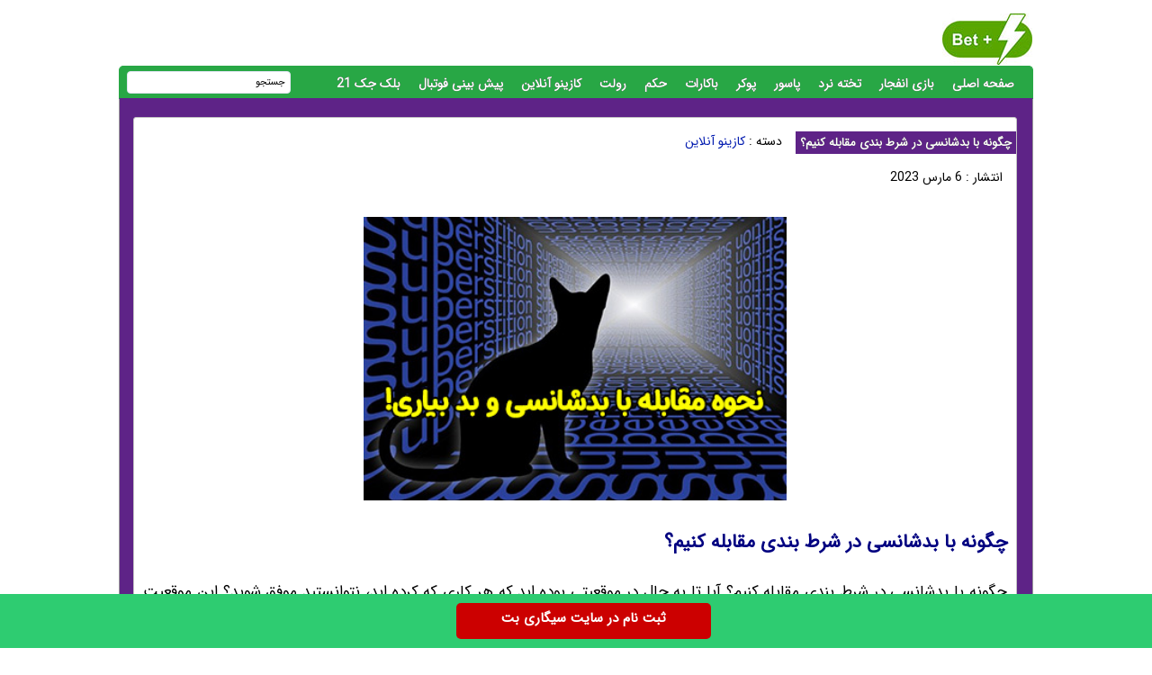

--- FILE ---
content_type: text/html; charset=UTF-8
request_url: https://bazi20.com/how-to-deal-with-very-bad-luck/
body_size: 14085
content:
<!DOCTYPE html>
<html dir="rtl" lang="fa-IR">
<head>
<meta charset="UTF-8">
<meta http-equiv="X-UA-Compatible" content="IE=edge">
<meta name="viewport" content="width=device-width, initial-scale=1.0" />
<meta name="theme-color" content="#188331"/>
<title>چگونه با بدشانسی در شرط بندی مقابله کنیم؟</title>

<link rel='preload' href='https://bazi20.com/wp-content/themes/bazi20/fonts/woff/IRANSansWeb.woff' as='font' type='font/woff' crossorigin>

<meta name='robots' content='index, follow, max-image-preview:large, max-snippet:-1, max-video-preview:-1' />

	<!-- This site is optimized with the Yoast SEO plugin v26.6 - https://yoast.com/wordpress/plugins/seo/ -->
	<meta name="description" content="چگونه با بدشانسی در شرط بندی مقابله کنیم؟ : ما در این پست راه های درمان بدشانسی را با ساده ترین روش های که روی افراد زیادی تست شده اند آموزش" />
	<link rel="canonical" href="https://bazi20.com/how-to-deal-with-very-bad-luck/" />
	<meta property="og:locale" content="fa_IR" />
	<meta property="og:type" content="article" />
	<meta property="og:title" content="چگونه با بدشانسی در شرط بندی مقابله کنیم؟ - سایت بازی انفجار" />
	<meta property="og:description" content="چگونه با بدشانسی در شرط بندی مقابله کنیم؟ : ما در این پست راه های درمان بدشانسی را با ساده ترین روش های که روی افراد زیادی تست شده اند آموزش" />
	<meta property="og:url" content="https://bazi20.com/how-to-deal-with-very-bad-luck/" />
	<meta property="og:site_name" content="سایت بازی انفجار" />
	<meta property="article:published_time" content="2023-03-06T05:21:17+00:00" />
	<meta property="article:modified_time" content="2023-03-06T05:21:18+00:00" />
	<meta property="og:image" content="https://bazi20.com/wp-content/uploads/2023/03/1834358018-bazi20-site.jpg" />
	<meta property="og:image:width" content="400" />
	<meta property="og:image:height" content="268" />
	<meta property="og:image:type" content="image/jpeg" />
	<meta name="author" content="nazanin ebrahimi" />
	<meta name="twitter:card" content="summary_large_image" />
	<meta name="twitter:label1" content="نوشته‌شده بدست" />
	<meta name="twitter:data1" content="nazanin ebrahimi" />
	<meta name="twitter:label2" content="زمان تقریبی برای خواندن" />
	<meta name="twitter:data2" content="8 دقیقه" />
	<script type="application/ld+json" class="yoast-schema-graph">{"@context":"https://schema.org","@graph":[{"@type":"WebPage","@id":"https://bazi20.com/how-to-deal-with-very-bad-luck/","url":"https://bazi20.com/how-to-deal-with-very-bad-luck/","name":"چگونه با بدشانسی در شرط بندی مقابله کنیم؟ - سایت بازی انفجار","isPartOf":{"@id":"https://bazi20.com/#website"},"primaryImageOfPage":{"@id":"https://bazi20.com/how-to-deal-with-very-bad-luck/#primaryimage"},"image":{"@id":"https://bazi20.com/how-to-deal-with-very-bad-luck/#primaryimage"},"thumbnailUrl":"https://bazi20.com/wp-content/uploads/2023/03/1834358018-bazi20-site.jpg","datePublished":"2023-03-06T05:21:17+00:00","dateModified":"2023-03-06T05:21:18+00:00","author":{"@id":"https://bazi20.com/#/schema/person/bd218440981dd1224b561ce96e4efc7a"},"description":"چگونه با بدشانسی در شرط بندی مقابله کنیم؟ : ما در این پست راه های درمان بدشانسی را با ساده ترین روش های که روی افراد زیادی تست شده اند آموزش","breadcrumb":{"@id":"https://bazi20.com/how-to-deal-with-very-bad-luck/#breadcrumb"},"inLanguage":"fa-IR","potentialAction":[{"@type":"ReadAction","target":["https://bazi20.com/how-to-deal-with-very-bad-luck/"]}]},{"@type":"ImageObject","inLanguage":"fa-IR","@id":"https://bazi20.com/how-to-deal-with-very-bad-luck/#primaryimage","url":"https://bazi20.com/wp-content/uploads/2023/03/1834358018-bazi20-site.jpg","contentUrl":"https://bazi20.com/wp-content/uploads/2023/03/1834358018-bazi20-site.jpg","width":400,"height":268},{"@type":"BreadcrumbList","@id":"https://bazi20.com/how-to-deal-with-very-bad-luck/#breadcrumb","itemListElement":[{"@type":"ListItem","position":1,"name":"Home","item":"https://bazi20.com/"},{"@type":"ListItem","position":2,"name":"چگونه با بدشانسی در شرط بندی مقابله کنیم؟"}]},{"@type":"WebSite","@id":"https://bazi20.com/#website","url":"https://bazi20.com/","name":"سایت بازی انفجار","description":"سایت پیش بینی فوتبال ,بازی انفجار آنلاین ,سایت شرط بندی ,پوکر و پاسور شرطی ,رولت انلاین","potentialAction":[{"@type":"SearchAction","target":{"@type":"EntryPoint","urlTemplate":"https://bazi20.com/?s={search_term_string}"},"query-input":{"@type":"PropertyValueSpecification","valueRequired":true,"valueName":"search_term_string"}}],"inLanguage":"fa-IR"},{"@type":"Person","@id":"https://bazi20.com/#/schema/person/bd218440981dd1224b561ce96e4efc7a","name":"nazanin ebrahimi","image":{"@type":"ImageObject","inLanguage":"fa-IR","@id":"https://bazi20.com/#/schema/person/image/","url":"https://secure.gravatar.com/avatar/24ccca00582a7a4f0e1f20bf9ff6c746e5357f789710464563aa6fc55d0c44c3?s=96&d=mm&r=g","contentUrl":"https://secure.gravatar.com/avatar/24ccca00582a7a4f0e1f20bf9ff6c746e5357f789710464563aa6fc55d0c44c3?s=96&d=mm&r=g","caption":"nazanin ebrahimi"},"url":"https://bazi20.com/author/nazanin/"}]}</script>
	<!-- / Yoast SEO plugin. -->


<style id='wp-img-auto-sizes-contain-inline-css' type='text/css'>
img:is([sizes=auto i],[sizes^="auto," i]){contain-intrinsic-size:3000px 1500px}
/*# sourceURL=wp-img-auto-sizes-contain-inline-css */
</style>
<style id='classic-theme-styles-inline-css' type='text/css'>
/*! This file is auto-generated */
.wp-block-button__link{color:#fff;background-color:#32373c;border-radius:9999px;box-shadow:none;text-decoration:none;padding:calc(.667em + 2px) calc(1.333em + 2px);font-size:1.125em}.wp-block-file__button{background:#32373c;color:#fff;text-decoration:none}
/*# sourceURL=/wp-includes/css/classic-themes.min.css */
</style>
<noscript><style>.lazyload[data-src]{display:none !important;}</style></noscript><style>.lazyload{background-image:none !important;}.lazyload:before{background-image:none !important;}</style><script type="text/javascript">
document.createElement("article");
document.createElement("header");
document.createElement("footer");
document.createElement("section");
document.createElement("hgroup");
document.createElement("nav");
document.createElement("aside");
</script>

<style>	
@font-face {
font-family: IRANSans;
font-style: normal;
font-weight: 400;
font-display: swap;
src: url('https://bazi20.com/wp-content/themes/bazi20/fonts/woff/IRANSansWeb.woff') format('woff')
}
body{padding:0;margin:0;font:15px IRANSans;background:#ffffff;direction:rtl}
*{padding: 0;margin: 0;}
a{text-decoration:none;color:#551600}
p{font: 17px IRANSans;margin-bottom:20px;}
#warpper{width:1016px;background:rgba(010354);margin:auto;display:table}
.warpper{width:1016px;background:rgba(010356);margin:auto;display:table}
header{width:1016px;height:100%;float:right}.logo{width:100px;height:57px;background:url(https://bazi20.com/wp-content/themes/bazi20/images/hed2.jpg);margin:15px 1px 0 0;overflow:hidden;text-indent:1000px;display:block;float:right}

a{color:#001aaf;outline:0}a:hover{color:#f40202}
nav.topmenu{width:1014px;height:35px;float:right;margin:1px 0 0;border:1px solid #28a745;background:#28a745;-webkit-border-top-left-radius:5px;-webkit-border-top-right-radius:5px;-moz-border-radius-topleft:5px;-moz-border-radius-topright:5px;border-top-left-radius:5px;border-top-right-radius:5px;border-bottom:1px solid #5e2387}.Searchres{width:532px;height:30px;float:right;background:#ffcb22;display:none;border:1px solid #2642E0;border-radius:3px}.Searchres input[type=text]{width:470px;height:22px;float:right;font:12px IRANSans;margin:2px 10px 0 0;background:none;outline:0;border:0;color:#FFF}.Searchres input[type=submit]{width:28px;height:28px;float:left;margin:1px 0 0 1px;background:#039;border:0;border-radius:3px;cursor:pointer}.archivess{display:block}

ul.TopMenu{width:800px;height:25px;float:right;margin:5px 0 0;list-style:none;padding:0}ul.TopMenu li{height:25px;padding:0 20px 0 0;float:right;line-height:22px;font:13px IRANSans;margin:3px 0 0}ul.TopMenu li.meno{height:20px;float:right;line-height:22px;font:12px IRANSans}ul.TopMenu li a{text-decoration:none;font:bold 14px IRANSans;text-shadow:0 0 #000;color:#FFF}ul.TopMenu li a.stat{text-decoration:none;font:14px IRANSans;text-shadow:0 0 #000;color:#FF0}ul.TopMenu li span{text-shadow:0 1px #000;color:#FFF}ul.TopMenu li a:hover{color:#FF0}ul.TopMenu li a.home{width:25px;height:25px;display:block}

#SearchBody{width:180px;height:23px;position:absolute;background:#FFF;margin:5px 824px 0 0;-webkit-border-radius:4px;-moz-border-radius:4px;border-radius:4px;border:1px solid #e1e5f2}
#SearchBody input{width:145px;height:18px;float:right;font:11px IRANSans;border:0;outline:0;margin:2px 5px 0 0}
#SearchBody input.btn{width:22px;height:19px;float:right;background:url() no-repeat center;cursor:pointer}ul.TopMenu li.respon{display:none}
.Searchres input[type=submit]{width:28px;height:28px;float:left;margin:1px 0 0 1px;border:0;border-radius:3px;cursor:pointer}

#ContBody{float:right;width:1000px;display:table;background:#5E2387;padding:0 7px;border-left:1px solid #999;border-right:1px solid#999;border-bottom:3px solid#fff}
.Bstyle{border:1px solid #C3C3C3;background:#FFF;-webkit-border-radius:3px;-moz-border-radius:3px;border-radius:3px}.Bstyle2{border:1px solid #c3c3c3;background:#FFF;-webkit-border-radius:3px;-moz-border-radius:3px;border-radius:3px}
.WCBC{width:998px;float:right;margin:10px 0 0;display:table}

#CenterPanel{width:530px;float:right;margin:10px 10px 0 0;display:table}.CBC{width:980px;float:right;margin:0 0 10px;display:table}.CBC iframe{width:100%;height:100%}

.showpost h1{height:25px;float:right;margin:15px 0 0;padding:0 5px;font:bold 13px IRANSans;color:#000000;background:#5e2387 none repeat scroll 0}.showpost h1 a{text-decoration:none;color:#fff;text-shadow:0 0 #000;font:bold 13px IRANSans;line-height:25px}.showpost h1 a:hover{color:red}.showpost div.PostCat{width:490px;height:25px;float:right;margin:15px 15px 0 0;font:14px IRANSans}.showpost div.textareaBody{text-align:justify;width:calc(100% - 20px);float:right;margin:0 10px 0 0;display:table;font:15px IRANSans;color:#000;line-height:35px}.showpost div.textareaBody span,.showpost div.textareaBody p{line-height:35px;text-align:justify}

.wp-caption{width:470px}div.textareaBody p img,div.textareaBody input[type=image],.wp-caption img{max-width:700px;height:auto;padding:3px;background:#FBFBFB;margin:5px auto;border:0 solid #CCC;text-align:center}div.textareaBody img{max-width:470px;height:auto;padding:0;background:#FBFBFB;margin:5px auto;border:0 solid #CCC;text-align:center}.showpost div.tags{width:calc(100% - 30px);float:right;margin:15px 15px 15px 0;font:14px IRANSans;display:table;font:11px IRANSans;color:#444;line-height:22px}table.pricelist{width:294px;height:100px;float:right;margin:2px;border-collapse:collapse;font:11px IRANSans;text-align:center}table.pricelist tr td{border:1px solid #906;padding:2px 10px}table.pricelist thead tr td{background:#906;height:16px;color:#FFF;text-align:center}table.pricelist tbody tr:nth-child(odd){background:#F5F5F5}

.resadeee{text-algin:center;margin-top:5px;margin-right:0}img.shakhes{display:block;margin:20px auto}.showpost div.textareaBody img{display:block;margin:30px auto}
.showpost div.textareaBody H2,H3,H4,H5,H6{font:bold 21px IRANSans;padding:0;margin:1em 0;display:block;width:100%;color: #000080;}

.wbgardi div.textbody{width:calc(100% - 110px)}.wbgardi{width:310px;height:260px;float:right;margin:0 10px 10px 0;border:1px solid #E4E4E4}.wbgardi:hover{border:1px solid #CFCFCF;background:#F8D030}
.wbgardi img{width:150px;height:89px;float:right;margin:5px 50px 0 0;border-radius:10px}
.wbgardi div.textbody{width:270px;height:50px;float:right;margin:5px 10px 0 0;line-height: 30px;}
.wbgardi2 div.textbody{width:calc(100% - 110px)}.wbgardi2{width:310px;height:170px;float:right;margin:0 10px 10px 0;border:1px solid #E4E4E4}
.wbgardi2:hover{border:1px solid #CFCFCF;background:#F8D030}.wbgardi2 img{width:150px;height:89px;float:right;margin:5px 50px 0 0;border-radius:10px}
.wbgardi2 div.textbody{width:270px;height:50px;float:right;margin:5px 10px 0 0;line-height: 30px;}

.wbgardi3{width: calc(16% - 1px);height: 230px;float: right;margin: 0 2px 10px 0;border: 1px solid #E4E4E4;}
.wbgardi3:hover{border: 1px solid #CFCFCF;background: #F9F9F9}
.wbgardi3 img{width: calc(100% - 10px);height:89px;float: right;margin: 5px 5px 0 0}
.wbgardi3 div.textbody {width: 90%;height: 50px;float: right;margin: 5px 10px 0 0;line-height: 20px}
		
.pagination a,.pagination a:hover,.pagination span{margin:5px;padding:8px;background:#009ad9;-webkit-border-radius:3px;-moz-border-radius:3px;border-radius:3px;color:#FFF;display:inline-block}.pagination{text-align:center;padding:3px 0;display:table}.pagination span.current{background:#33a008}.OtherPost{width:232px;height:50px;float:right;padding:5px 15px 5px 5px;margin:1px;border-bottom:1px dashed silver}
footer.footer{width:1014px;height:100px;margin:auto;margin-bottom:0;margin-top:0;color:#906;background:#8b22a5;border-right:1px solid #999;border-left:1px solid #999}
ul.fmenu{width:900px;height:20px;position:absolute;list-style:none;font:18px IRANSans;margin:1px 10px 0 0;padding:0}ul.fmenu li{height:20px;float:right;margin:0 0 0 10px;color:#3f5d9d}ul.fmenu li a{text-decoration:none;color:#FFF}ul.fmenu li a:hover{text-decoration:none;color:#F90}div.copyright{width:800px;height:20px;position:absolute;list-style:none;font:11px IRANSans;margin:35px 15px 0 0;color:#FFF}
.hed{display:none}
#amargir{display:none}

.toolbar{width:100%;height:auto;background-color:#2ecc71;color:#ffffff;position:fixed;bottom:0;left:0;z-index:20000;}.toolbar .holder{width:320px;margin:auto;}.toolbar .txt{float:center;margin:10px 0 0 0;font-weight:bold;font-size: 14px;}a.mtsnb-button{height:30px;padding:5px 50px;background:#C00 !important;color:#FFF !important;border-radius:5px;float:right;margin:10px;font-weight: bold;}


#mwebbanner a {
position:fixed;
display:block;
right:auto;
bottom:0px;
z-index:9999;
width:100%;
height:60px;
background:url('https://bazi20.com/wp-content/themes/bazi20/images/sigaribet7.webp') transparent no-repeat scroll center center;
}
	
#mwebbanner2 a {
position:fixed;
display:block;
right:auto;
bottom:0px;
z-index:9999;
width:100%;
height:55px;
background:url('https://bazi20.com/wp-content/themes/bazi20/images/sigaribet7.webp') transparent no-repeat scroll center center;
top:0px	
}

.respon{display:none}



@media (max-width: 600px) {
	div.textareaBody p img, div.textareaBody input[type="image"], .wp-caption img {
		max-width: 100%;
		width:auto;
		border-width: 1px;
	}
}


@media (max-width:1000px){a{font:16px IRANSans!important}
#warpper,header{width:calc(100% - 2px);display:table}.showpost H1{font:700 13px IRANSans}


body{overflow-x:hidden;font:18px IRANSans;}
#warpper{margin:auto}
#SearchBody,#ads-goshe,#ads-goshe4,.Radssssss,.Relement{display:none}
.logo{margin:25px 0 0;text-indent:1000px;float:right}
.Topadver{float:right;margin:5px 0 0;text-align:center}ul.TopMenu li{padding:0 15px 0 0}
.TopLine{width:calc(100% - 20px)}.smt,.topadver{display:none}
nav.topmenu{width:calc(100% - 2px)}ul.TopMenu{width:99%}
div.copyright,ul.TopMenu .meno{display:none}ul.TopMenu .reso{display:block}

.Searchres input[type=text]{width:calc(100% - 48px);height:22px;float:right;font:12px IRANSans;margin:2px 10px 0 0;background:0 0;border:0;color:#FFF}
.Searchres input[type=submit]{width:28px;height:28px;float:left;margin:1px 0 0 1px;border:0;border-radius:3px;cursor:pointer}.arrow{background:0 0}
.Searchres{display:block;width:calc(100% - 2px)}

#ContBody{width:calc(100% - 16px)}.WCBC{width:calc(100% - 2px)}


#RightPanel{width:100%;float:left;margin:10px 0 0;display:table}
.RBC1, ul.sidebar{width:calc(100% - 2px)}
ul.sidebar li {
        overflow: hidden;
    }

ul.sidebar li {
    height: 35px;
    float: right;
}

#CenterPanel{width:100%;margin:10px 0 0}
.CBC{width:calc(100% - 2px);float:right;margin:0 0 10px 10px}
.resad img{max-width:468px;width:100%;display:block;margin:auto}

.wbgardi3{width: calc(33% - 4px)}
.wbgardi3 img{height:50px;}
	
.LBC,footer.footer{width:calc(100% - 2px)}


.RCB2{width:210px;float:none;margin:10px auto}
.RCB2 img,.Searchres,.respon,.logo{display:block}
.RCB2{width:100%;float:none;margin:10px auto}
.RCB2 img{float:none;margin:auto}.RCB2 div.linkbody{width:calc(100% - 20px);text-align:center;margin:5px 10px}
.RCB{width:230px;height:700px;float:none;margin:10px auto}.RCB img{width:224px;height:auto}
.RCB .linkbody{width:100%;height:50px}.LCB .othertext2 .linkbody a{line-height:25px}
.RCB,.showpost H1{display:table}

	.RBC a {
    margin: 4px;
    float: right;
    display: table;
}

.wp-caption{width:100%}div.textareaBody p img,div.textareaBody input[type=image],.wp-caption img{max-width:98%;height:auto;padding:3px;background:#FBFBFB;margin:5px auto;border:0 solid #CCC;text-align:center}
.LCB2 .linkbody2{width:calc(100% - 65px);margin:0}
.LCB2 div.linkbody2{width: 250px;}

.showpost H1{height:25px}.related b{font-weight:700;font-size:14px}
.showpost div.textareaBody{width:calc(100% - 6px);margin:0 3px 0 0;line-height:30px}
.showpost div.textareaBody p{font:16px IRANSans;line-height:35px}
.showpost div.textareaBody H3,H4,.showpost div.textareaBody strong,.showpost div.textareaBody strong a{font:700 18px IRANSans}
div.textareaBody img{width:calc(100% - 50px);margin:20px 25px}
.showpost div.tags{float:right;margin:15px 15px 15px 0;display:table;font:12px IRANSans;color:#444;line-height:22px}
.showpost div.PostCat{width:calc(100% - 30px);margin:25px 15px 0 0}


ul.sidebar li:hover .submenu{display:none}
ul.fmenu{width:calc(100% - 30px);display:table}
ul.fmenu li{height:20px;float:right;margin:0 0 0 10px;color:#3f5d9d}ul.fmenu li a{font:11px IRANSans}
ul.fmenu li{height: auto;margin: 10px 0 0 5px;float:none;display: inline-block;}ul.fmenu li a{margin: 10px;} ul.fmenu li:last-child {display: none;}

.wbgardi{width:calc(100% - 18px)}
.wbgardi2{width:calc(100% - 18px)}
.wbgardi div.textbody{width:calc(100% - 10px)}.wbgardi2 div.textbody{width:calc(100% - 10px)}
.showpost div.tags{width:calc(100% - 30px)}.showpost H1 a{font:700 15px IRANSans}}
</style>

<link rel="shortcut icon" href="https://bazi20.com/wp-content/themes/bazi20/favicon.ico" />
<link rel="pingback" href="https://bazi20.com/xmlrpc.php">

<style id='global-styles-inline-css' type='text/css'>
:root{--wp--preset--aspect-ratio--square: 1;--wp--preset--aspect-ratio--4-3: 4/3;--wp--preset--aspect-ratio--3-4: 3/4;--wp--preset--aspect-ratio--3-2: 3/2;--wp--preset--aspect-ratio--2-3: 2/3;--wp--preset--aspect-ratio--16-9: 16/9;--wp--preset--aspect-ratio--9-16: 9/16;--wp--preset--color--black: #000000;--wp--preset--color--cyan-bluish-gray: #abb8c3;--wp--preset--color--white: #ffffff;--wp--preset--color--pale-pink: #f78da7;--wp--preset--color--vivid-red: #cf2e2e;--wp--preset--color--luminous-vivid-orange: #ff6900;--wp--preset--color--luminous-vivid-amber: #fcb900;--wp--preset--color--light-green-cyan: #7bdcb5;--wp--preset--color--vivid-green-cyan: #00d084;--wp--preset--color--pale-cyan-blue: #8ed1fc;--wp--preset--color--vivid-cyan-blue: #0693e3;--wp--preset--color--vivid-purple: #9b51e0;--wp--preset--gradient--vivid-cyan-blue-to-vivid-purple: linear-gradient(135deg,rgb(6,147,227) 0%,rgb(155,81,224) 100%);--wp--preset--gradient--light-green-cyan-to-vivid-green-cyan: linear-gradient(135deg,rgb(122,220,180) 0%,rgb(0,208,130) 100%);--wp--preset--gradient--luminous-vivid-amber-to-luminous-vivid-orange: linear-gradient(135deg,rgb(252,185,0) 0%,rgb(255,105,0) 100%);--wp--preset--gradient--luminous-vivid-orange-to-vivid-red: linear-gradient(135deg,rgb(255,105,0) 0%,rgb(207,46,46) 100%);--wp--preset--gradient--very-light-gray-to-cyan-bluish-gray: linear-gradient(135deg,rgb(238,238,238) 0%,rgb(169,184,195) 100%);--wp--preset--gradient--cool-to-warm-spectrum: linear-gradient(135deg,rgb(74,234,220) 0%,rgb(151,120,209) 20%,rgb(207,42,186) 40%,rgb(238,44,130) 60%,rgb(251,105,98) 80%,rgb(254,248,76) 100%);--wp--preset--gradient--blush-light-purple: linear-gradient(135deg,rgb(255,206,236) 0%,rgb(152,150,240) 100%);--wp--preset--gradient--blush-bordeaux: linear-gradient(135deg,rgb(254,205,165) 0%,rgb(254,45,45) 50%,rgb(107,0,62) 100%);--wp--preset--gradient--luminous-dusk: linear-gradient(135deg,rgb(255,203,112) 0%,rgb(199,81,192) 50%,rgb(65,88,208) 100%);--wp--preset--gradient--pale-ocean: linear-gradient(135deg,rgb(255,245,203) 0%,rgb(182,227,212) 50%,rgb(51,167,181) 100%);--wp--preset--gradient--electric-grass: linear-gradient(135deg,rgb(202,248,128) 0%,rgb(113,206,126) 100%);--wp--preset--gradient--midnight: linear-gradient(135deg,rgb(2,3,129) 0%,rgb(40,116,252) 100%);--wp--preset--font-size--small: 13px;--wp--preset--font-size--medium: 20px;--wp--preset--font-size--large: 36px;--wp--preset--font-size--x-large: 42px;--wp--preset--spacing--20: 0.44rem;--wp--preset--spacing--30: 0.67rem;--wp--preset--spacing--40: 1rem;--wp--preset--spacing--50: 1.5rem;--wp--preset--spacing--60: 2.25rem;--wp--preset--spacing--70: 3.38rem;--wp--preset--spacing--80: 5.06rem;--wp--preset--shadow--natural: 6px 6px 9px rgba(0, 0, 0, 0.2);--wp--preset--shadow--deep: 12px 12px 50px rgba(0, 0, 0, 0.4);--wp--preset--shadow--sharp: 6px 6px 0px rgba(0, 0, 0, 0.2);--wp--preset--shadow--outlined: 6px 6px 0px -3px rgb(255, 255, 255), 6px 6px rgb(0, 0, 0);--wp--preset--shadow--crisp: 6px 6px 0px rgb(0, 0, 0);}:where(.is-layout-flex){gap: 0.5em;}:where(.is-layout-grid){gap: 0.5em;}body .is-layout-flex{display: flex;}.is-layout-flex{flex-wrap: wrap;align-items: center;}.is-layout-flex > :is(*, div){margin: 0;}body .is-layout-grid{display: grid;}.is-layout-grid > :is(*, div){margin: 0;}:where(.wp-block-columns.is-layout-flex){gap: 2em;}:where(.wp-block-columns.is-layout-grid){gap: 2em;}:where(.wp-block-post-template.is-layout-flex){gap: 1.25em;}:where(.wp-block-post-template.is-layout-grid){gap: 1.25em;}.has-black-color{color: var(--wp--preset--color--black) !important;}.has-cyan-bluish-gray-color{color: var(--wp--preset--color--cyan-bluish-gray) !important;}.has-white-color{color: var(--wp--preset--color--white) !important;}.has-pale-pink-color{color: var(--wp--preset--color--pale-pink) !important;}.has-vivid-red-color{color: var(--wp--preset--color--vivid-red) !important;}.has-luminous-vivid-orange-color{color: var(--wp--preset--color--luminous-vivid-orange) !important;}.has-luminous-vivid-amber-color{color: var(--wp--preset--color--luminous-vivid-amber) !important;}.has-light-green-cyan-color{color: var(--wp--preset--color--light-green-cyan) !important;}.has-vivid-green-cyan-color{color: var(--wp--preset--color--vivid-green-cyan) !important;}.has-pale-cyan-blue-color{color: var(--wp--preset--color--pale-cyan-blue) !important;}.has-vivid-cyan-blue-color{color: var(--wp--preset--color--vivid-cyan-blue) !important;}.has-vivid-purple-color{color: var(--wp--preset--color--vivid-purple) !important;}.has-black-background-color{background-color: var(--wp--preset--color--black) !important;}.has-cyan-bluish-gray-background-color{background-color: var(--wp--preset--color--cyan-bluish-gray) !important;}.has-white-background-color{background-color: var(--wp--preset--color--white) !important;}.has-pale-pink-background-color{background-color: var(--wp--preset--color--pale-pink) !important;}.has-vivid-red-background-color{background-color: var(--wp--preset--color--vivid-red) !important;}.has-luminous-vivid-orange-background-color{background-color: var(--wp--preset--color--luminous-vivid-orange) !important;}.has-luminous-vivid-amber-background-color{background-color: var(--wp--preset--color--luminous-vivid-amber) !important;}.has-light-green-cyan-background-color{background-color: var(--wp--preset--color--light-green-cyan) !important;}.has-vivid-green-cyan-background-color{background-color: var(--wp--preset--color--vivid-green-cyan) !important;}.has-pale-cyan-blue-background-color{background-color: var(--wp--preset--color--pale-cyan-blue) !important;}.has-vivid-cyan-blue-background-color{background-color: var(--wp--preset--color--vivid-cyan-blue) !important;}.has-vivid-purple-background-color{background-color: var(--wp--preset--color--vivid-purple) !important;}.has-black-border-color{border-color: var(--wp--preset--color--black) !important;}.has-cyan-bluish-gray-border-color{border-color: var(--wp--preset--color--cyan-bluish-gray) !important;}.has-white-border-color{border-color: var(--wp--preset--color--white) !important;}.has-pale-pink-border-color{border-color: var(--wp--preset--color--pale-pink) !important;}.has-vivid-red-border-color{border-color: var(--wp--preset--color--vivid-red) !important;}.has-luminous-vivid-orange-border-color{border-color: var(--wp--preset--color--luminous-vivid-orange) !important;}.has-luminous-vivid-amber-border-color{border-color: var(--wp--preset--color--luminous-vivid-amber) !important;}.has-light-green-cyan-border-color{border-color: var(--wp--preset--color--light-green-cyan) !important;}.has-vivid-green-cyan-border-color{border-color: var(--wp--preset--color--vivid-green-cyan) !important;}.has-pale-cyan-blue-border-color{border-color: var(--wp--preset--color--pale-cyan-blue) !important;}.has-vivid-cyan-blue-border-color{border-color: var(--wp--preset--color--vivid-cyan-blue) !important;}.has-vivid-purple-border-color{border-color: var(--wp--preset--color--vivid-purple) !important;}.has-vivid-cyan-blue-to-vivid-purple-gradient-background{background: var(--wp--preset--gradient--vivid-cyan-blue-to-vivid-purple) !important;}.has-light-green-cyan-to-vivid-green-cyan-gradient-background{background: var(--wp--preset--gradient--light-green-cyan-to-vivid-green-cyan) !important;}.has-luminous-vivid-amber-to-luminous-vivid-orange-gradient-background{background: var(--wp--preset--gradient--luminous-vivid-amber-to-luminous-vivid-orange) !important;}.has-luminous-vivid-orange-to-vivid-red-gradient-background{background: var(--wp--preset--gradient--luminous-vivid-orange-to-vivid-red) !important;}.has-very-light-gray-to-cyan-bluish-gray-gradient-background{background: var(--wp--preset--gradient--very-light-gray-to-cyan-bluish-gray) !important;}.has-cool-to-warm-spectrum-gradient-background{background: var(--wp--preset--gradient--cool-to-warm-spectrum) !important;}.has-blush-light-purple-gradient-background{background: var(--wp--preset--gradient--blush-light-purple) !important;}.has-blush-bordeaux-gradient-background{background: var(--wp--preset--gradient--blush-bordeaux) !important;}.has-luminous-dusk-gradient-background{background: var(--wp--preset--gradient--luminous-dusk) !important;}.has-pale-ocean-gradient-background{background: var(--wp--preset--gradient--pale-ocean) !important;}.has-electric-grass-gradient-background{background: var(--wp--preset--gradient--electric-grass) !important;}.has-midnight-gradient-background{background: var(--wp--preset--gradient--midnight) !important;}.has-small-font-size{font-size: var(--wp--preset--font-size--small) !important;}.has-medium-font-size{font-size: var(--wp--preset--font-size--medium) !important;}.has-large-font-size{font-size: var(--wp--preset--font-size--large) !important;}.has-x-large-font-size{font-size: var(--wp--preset--font-size--x-large) !important;}
/*# sourceURL=global-styles-inline-css */
</style>
</head>
<body>
<div id="warpper">
<header><meta http-equiv="Content-Type" content="text/html; charset=utf-8">
<div class="logo"></div>
<div class="Topadver">

</div>
</header>

<nav class="topmenu">
<ul class="TopMenu">
    <li class="meno reso"><a href="https://bazi20.com/">صفحه اصلی</a></li>
<li class="meno reso"><a href="https://bazi20.com/blast-game/">بازی انفجار</a></li>
<li class="meno reso"><a href="https://bazi20.com/gammon/">تخته نرد</a></li>
<li class="meno reso"><a href="https://bazi20.com/passer/">پاسور</a></li>
<li class="meno reso"><a href="https://bazi20.com/poker/">پوکر</a></li>
<li class="meno reso"><a href="https://bazi20.com/baccarat/">باکارات</a></li>
<li class="meno reso"><a href="https://bazi20.com/rule/">حکم</a></li>
<li class="meno reso"><a href="https://bazi20.com/roulette/">رولت</a></li>
<li class="meno reso"><a href="https://bazi20.com/casino/">کازینو آنلاین</a></li>
<li class="meno reso"><a href="https://bazi20.com/football/">پیش بینی فوتبال</a></li>
<li class="meno reso"><a href="https://bazi20.com/blackjack/">بلک جک 21</a></li>

</ul>

<div id="SearchBody">
<form method="get" action="https://www.google.com/search" target="_blank">
<input name="q" value="جستجو" aria-label="جستجو"  onblur="if(this.value=='') this.value='جستجو';" onfocus="if(this.value=='جستجو') this.value='';" type="text">
<input type="hidden" name="sitesearch" value="https://bazi20.com">
</form>
</div>
</nav>
<div id="ContBody">
<div class="WCBC">
</div>

<div class="Searchres">
<form method="get" action="https://www.google.com/search" target="_blank">
<input type="text" name="q" value="جستجو ..." aria-label="جستجو"  onblur="if(this.value=='') this.value='جستجو در مطالب سایت ...';" onfocus="if(this.value=='جستجو ...') this.value='';">
<input type="hidden" name="sitesearch" value="https://bazi20.com">
</form>
</div>
	
<section id="CenterPanel">

<div class="CBC Bstyle respon">
	
<div class="wbgardi3">
<a href="https://bazi20.com/%d8%ab%d8%a8%d8%aa-%d9%86%d8%a7%d9%85-%d8%b3%d8%a7%db%8c%d8%aa-%d8%a8%d8%a7%d8%b2%db%8c-%d8%a7%d9%86%d9%81%d8%ac%d8%a7%d8%b1-%d8%b6%d8%b1%db%8c%d8%a8-%d8%a8%d8%a7%d9%84%d8%a7/" ><img width="150" height="89" src="[data-uri]" class="attachment-190x80 size-190x80 wp-post-image lazyload" alt="ثبت نام در سایت بازی انفجار با ضریب بالا + آدرس جدید و بدون فیلتر" decoding="async"   data-src="https://bazi20.com/wp-content/uploads/2020/04/652164937-bazi20-site-150x89.jpg" data-srcset="https://bazi20.com/wp-content/uploads/2020/04/652164937-bazi20-site-150x89.jpg 150w, https://bazi20.com/wp-content/uploads/2020/04/652164937-bazi20-site-50x30.jpg 50w" data-sizes="auto" data-eio-rwidth="150" data-eio-rheight="89" /><noscript><img width="150" height="89" src="https://bazi20.com/wp-content/uploads/2020/04/652164937-bazi20-site-150x89.jpg" class="attachment-190x80 size-190x80 wp-post-image" alt="ثبت نام در سایت بازی انفجار با ضریب بالا + آدرس جدید و بدون فیلتر" decoding="async" srcset="https://bazi20.com/wp-content/uploads/2020/04/652164937-bazi20-site-150x89.jpg 150w, https://bazi20.com/wp-content/uploads/2020/04/652164937-bazi20-site-50x30.jpg 50w" sizes="(max-width: 150px) 100vw, 150px" data-eio="l" /></noscript></a>
<div class="textbody"><a href="https://bazi20.com/%d8%ab%d8%a8%d8%aa-%d9%86%d8%a7%d9%85-%d8%b3%d8%a7%db%8c%d8%aa-%d8%a8%d8%a7%d8%b2%db%8c-%d8%a7%d9%86%d9%81%d8%ac%d8%a7%d8%b1-%d8%b6%d8%b1%db%8c%d8%a8-%d8%a8%d8%a7%d9%84%d8%a7/" >ثبت نام در سایت بازی انفجار با ضریب بالا + آدرس جدید و بدون فیلتر</a>
</div>
</div>
	
<div class="wbgardi3">
<a href="https://bazi20.com/%da%a9%d8%a7%d9%86%d8%a7%d9%84-%d9%be%db%8c%d8%b4-%d8%a8%db%8c%d9%86%db%8c-%d9%81%d9%88%d8%aa%d8%a8%d8%a7%d9%84/" ><img width="150" height="89" src="[data-uri]" class="attachment-190x80 size-190x80 wp-post-image lazyload" alt="کانال پیش بینی فوتبال شرط بندی بدون باخت برد 100 درصد" decoding="async"   data-src="https://bazi20.com/wp-content/uploads/2020/05/1140360266-bazi20-site-150x89.jpg" data-srcset="https://bazi20.com/wp-content/uploads/2020/05/1140360266-bazi20-site-150x89.jpg 150w, https://bazi20.com/wp-content/uploads/2020/05/1140360266-bazi20-site-50x30.jpg 50w" data-sizes="auto" data-eio-rwidth="150" data-eio-rheight="89" /><noscript><img width="150" height="89" src="https://bazi20.com/wp-content/uploads/2020/05/1140360266-bazi20-site-150x89.jpg" class="attachment-190x80 size-190x80 wp-post-image" alt="کانال پیش بینی فوتبال شرط بندی بدون باخت برد 100 درصد" decoding="async" srcset="https://bazi20.com/wp-content/uploads/2020/05/1140360266-bazi20-site-150x89.jpg 150w, https://bazi20.com/wp-content/uploads/2020/05/1140360266-bazi20-site-50x30.jpg 50w" sizes="(max-width: 150px) 100vw, 150px" data-eio="l" /></noscript></a>
<div class="textbody"><a href="https://bazi20.com/%da%a9%d8%a7%d9%86%d8%a7%d9%84-%d9%be%db%8c%d8%b4-%d8%a8%db%8c%d9%86%db%8c-%d9%81%d9%88%d8%aa%d8%a8%d8%a7%d9%84/" >کانال پیش بینی فوتبال شرط بندی بدون باخت برد 100 درصد</a>
</div>
</div>
	
<div class="wbgardi3">
<a href="https://bazi20.com/%d8%a2%d9%85%d9%88%d8%b2%d8%b4-%d8%a8%d8%a7%d8%b2%db%8c-%d9%87%d9%81%d8%aa-%d8%ae%d8%a8%db%8c%d8%ab/" ><img width="150" height="89" src="[data-uri]" class="attachment-190x80 size-190x80 wp-post-image lazyload" alt="آموزش بازی هفت خبیث Seven Devils کامل ترین ترفندها" decoding="async"   data-src="https://bazi20.com/wp-content/uploads/2021/02/421118541-bazi20-site-150x89.jpg" data-srcset="https://bazi20.com/wp-content/uploads/2021/02/421118541-bazi20-site-150x89.jpg 150w, https://bazi20.com/wp-content/uploads/2021/02/421118541-bazi20-site-50x30.jpg 50w" data-sizes="auto" data-eio-rwidth="150" data-eio-rheight="89" /><noscript><img width="150" height="89" src="https://bazi20.com/wp-content/uploads/2021/02/421118541-bazi20-site-150x89.jpg" class="attachment-190x80 size-190x80 wp-post-image" alt="آموزش بازی هفت خبیث Seven Devils کامل ترین ترفندها" decoding="async" srcset="https://bazi20.com/wp-content/uploads/2021/02/421118541-bazi20-site-150x89.jpg 150w, https://bazi20.com/wp-content/uploads/2021/02/421118541-bazi20-site-50x30.jpg 50w" sizes="(max-width: 150px) 100vw, 150px" data-eio="l" /></noscript></a>
<div class="textbody"><a href="https://bazi20.com/%d8%a2%d9%85%d9%88%d8%b2%d8%b4-%d8%a8%d8%a7%d8%b2%db%8c-%d9%87%d9%81%d8%aa-%d8%ae%d8%a8%db%8c%d8%ab/" >آموزش بازی هفت خبیث Seven Devils کامل ترین ترفندها</a>
</div>
</div>
</div>

	
<!-- Single  -->
<div class="CBC Bstyle showpost">

<h1><a href="https://bazi20.com/how-to-deal-with-very-bad-luck/">چگونه با بدشانسی در شرط بندی مقابله کنیم؟</a></h1>
<div class="PostCat">
دسته : <a href="https://bazi20.com/casino/" class="catss" >کازینو آنلاین</a></div>
<div class="PostCat"> انتشار : 	
6 مارس 2023 
</div>
	
<div class="textareaBody">
<img src="[data-uri]" class="shakhes lazyload" width="570" height="570" alt="چگونه با بدشانسی در شرط بندی مقابله کنیم؟" title="چگونه با بدشانسی در شرط بندی مقابله کنیم؟" data-src="https://bazi20.com/wp-content/uploads/2023/03/1834358018-bazi20-site.jpg" decoding="async" data-eio-rwidth="400" data-eio-rheight="268" /><noscript><img src="https://bazi20.com/wp-content/uploads/2023/03/1834358018-bazi20-site.jpg" class="shakhes" width="570" height="570" alt="چگونه با بدشانسی در شرط بندی مقابله کنیم؟" title="چگونه با بدشانسی در شرط بندی مقابله کنیم؟" data-eio="l" /></noscript>

<h2>چگونه با بدشانسی در شرط بندی مقابله کنیم؟ </h2>
<p>چگونه با بدشانسی در شرط بندی مقابله کنیم؟ آیا تا به حال در موقعیتی بوده اید که هر کاری که کرده اید، نتوانستید موفق شوید؟ این موقعیت ها بدترین روزها را می سازند. تحقیقات نشان می دهد که شانس نتیجه، فرافکنی خلق و خو، احساسات و افکار شماست. اما باید باورها را نیز به این ترکیب اضافه کنیم. به هر حال، همه ما روزهای بدشانسی را داریم و خواهیم داشت. ما باید بدانیم که چگونه با این روزها کنار بیاییم.</p>
<p><strong>شانس چیست؟</strong></span></p>
<p>اگر بخواهیم شانس را تعریف کنیم، آن را به این صورت توصیف می‌کنیم که: هر اتفاقی بیفتد، تصادفی رخ می‌دهد، خارج از کنترل کسی. اما، به گفته محققان، شما می توانید بر شانس خود تأثیر بگذارید. به عنوان مثال، اگر به خرافات و شانس اعتقاد ندارید، به احتمال بدشانسی یا بدشانسی فکر نمی کنید. ولی اگر این کار را انجام دهید، چیزهای ناخوشایند را به زندگی خودتان جذب می کنید. این کاملا منطقی است.</p>
<h3>نشانه های بدشانسی چیست؟</span></h3>
<p>ضرب المثلی وجود دارد که می گوید هر جا تمرکز شما باشد، انرژی را به دنبال خواهد داشت. بنابراین اگر روی باخت در قرعه‌کشی یا آن گربه سیاه کوچکی که با عبور از مسیر تان، روز شما را خراب کرد، تمرکز کنید، شما کسی هستید که روزتان را خراب می‌کنید. به یک مثال معمولی فکر کنید. اگر به خوردن یک لیمو فکر می کنید، بزاق دهان شما شروع ترشح می کند.</p>
<p><a href="https://bazi20.com/how-to-deal-with-very-bad-luck/"><img fetchpriority="high" decoding="async" class="aligncenter size-full wp-image-22206" title="چگونه با بدشانسی مقابله کنیم؟" src="https://bazi20.com/wp-content/uploads/2023/03/1476222510-bazi20-site.jpg" alt="چگونه با بدشانسی مقابله کنیم؟" width="500" height="321" /></a></p>
<p>دلیل آن عمدتاً بر اساس سیستم اعتقادی و تخیل شما است. هر ملت، فرهنگ و کشوری خرافاتی دارد. برخی از آنها مشترک بوده و در سراسر جهان شناخته شده است. همه در مورد گربه‌های سیاه یا افسانه شبدر چهار برگ ایرلندی که در همه جا نماد شانس است، شنیده اند. راه رفتن زیر یک نردبان یا سیزده نفر که کنار میز نشسته اند چطور؟ اینها هم نشانه بدبختی هستند.</p>
<p>همچنین حتماً درباره خرافات عروسی شنیده اید، یا اینکه حجاب به عنوان سپری در برابر شیاطین عمل می کند. یا قوطی‌های خالی که به ماشین بسته شده اند، شیاطین را می ترسانند. این سنت ها از زمان های قدیم آمده است، زمانی که مردم نمی توانستند بین حقایق و خرافات تفاوت قائل شوند. البته نیازی به ترس نیست، حتی اگر به آنها اعتقاد دارید، ما به شما نکاتی را در مورد نحوه برخورد با آنها ارائه خواهیم داد.</p>
<h3>چگونه با بدشانسی کنار بیاییم؟</span></h3>
<p>ما از قول محققان استفاده می کنیم و نکات خود را بر اساس نظریه های آنها قرار می دهیم. اول و مهمتر از همه، این است که در کنار عزیزانتان باشید. عشق همیشه بهترین راه حل است. این به عنوان یک تغییر ذهنیت مثبت عمل می کند. جایگزین کردن افکار منفی ممکن است راه حلی باشد که به دنبال آن هستید. به حافظه تان رجوع کرده و لحظات مورد علاقه خود را جست و جو کنید.</p>
<p><img decoding="async" class="aligncenter size-full wp-image-22204 lazyload" title="چگونه با بدشانسی مقابله کنیم؟" src="[data-uri]" alt="چگونه با بدشانسی مقابله کنیم؟" width="500" height="280" data-src="https://bazi20.com/wp-content/uploads/2023/03/902010075-bazi20-site.jpg" data-eio-rwidth="500" data-eio-rheight="280" /><noscript><img decoding="async" class="aligncenter size-full wp-image-22204" title="چگونه با بدشانسی مقابله کنیم؟" src="https://bazi20.com/wp-content/uploads/2023/03/902010075-bazi20-site.jpg" alt="چگونه با بدشانسی مقابله کنیم؟" width="500" height="280" data-eio="l" /></noscript></p>
<p style="text-align: center;">چگونه با بدشانسی در شرط بندی مقابله کنیم؟</p>
<p>اگر روی چیزهای خوب، سرگرم کننده و شادی آور تمرکز کنید، چرخش ناگهانی افکارتان شما را از حال بدتان خارج می کند. همچنین خنده بهترین دوای بدشانسی است. می پرسید چگونه با بدشانسی بسیار بد کنار بیاییم؟ خوب بخندید! ویدیوهای خنده دار تماشا کنید. سایت ها و پلتفرم های کاملی وجود دارد که به فیلم ها و داستان های خنده دار اختصاص داده شده است.</p>
<p>همچنین می توانید یک سرگرمی یا ورزش جدید پیدا کنید. تغییر تنها چیزی است که شما نیاز دارید تا شما را از یک سری بدشانسی خلاص کند. کاری را که دوست دارید انجام دهید. به سینما بروید، کتاب بخوانید، با حیوانات خانگی خود بازی کنید یا یک ورزش را امتحان کنید. ناگفته نماند، انجام ورزش یک انتخاب سالم است، بنابراین می توانید با یک تیر دو هدف را بزنید.</p>
<h2>برای مقابله با بدشانسی چه کارهایی انجام دهیم؟</span></h2>
<p>به آهنگ های مورد علاقه خود گوش دهید و فیلم ها را تماشا کنید یا کتاب هایی را بخوانید که باعث لذت شما می شود. اگر شما هم مثل من خوش شانس باشید، وقتی یک فیلم تماشا می کنید یا یک کتاب می خوانید، بدون توجه به ژانر، حال و هوای خوبی پیدا می کنید. سپس هر زمان که آنها را دوباره آن فیلم را تماشا یا آن کتاب را بازخوانی کردید، همان احساسات خوب دوباره ظاهر می شوند.</p>
<p>به علاوه، درمان بدشانسی گزینه دیگری است. اگر احساس می کنید کنترل زندگی خود را به طور کامل از دست داده اید، به یک متخصص مراجعه کنید. شاید تا آن مرحله بهترین ایده برای شما، همین باشد. روانشناسان ممکن است به شما درمان هایی را ارائه بدهند و آنچه را که نیاز دارید به شما بگویند. مثلا، جملات تاکیدی درست می توانند شما را از حلقه بدشانسی بیرون بکشند.</p>
<h3>1. اسب درمانی برای بدشانس ها</span></h3>
<p>معمولاً ما تمایل داریم بیش از حد به هر چیزی واکنش نشان دهیم و مواضع خود را خیلی سخت قضاوت کنیم. ولی بیشتر مشکلاتی که داریم آنقدرها هم که فکر می کنیم بد نیستند، این را زمانی می فهمید که کسی را ببینید که 10 برابر شما بدشانس تر است. شکل دیگر درمان بدشانسی، اسب درمانی است. این نکته معجزه می کند. شما باید کنترل یک اسب را به دست بگیرید که به شما اعتماد به نفس می دهد.</p>
<p>با این حال، باید تعادل بین ملایم بودن و رئیس بودن را پیدا کنید. اگر نمی خواهید سوار آن اسب شوید، اشکالی ندارد. بودن در اطراف اسب، کمک به مراقبت از آن، همان اثر آرام بخش را دارد. این یک فرصت عالی برای مقابله با بدشانسی است. خود را از روال عادی زندگی تان دور کنید. روزهای خود را دوباره برنامه ریزی کنید و از منطقه امن تان خارج شوید.</p>
<p>سفر کنید یا مکان های جدید نزدیک خود را کشف کنید. اگر یک لیست سطلی دارید، شروع به علامت گذاری رویاهای خود کنید. اگر آدرنالین دوست دارید، بانجی جامپینگ یا هر چیزی که به شما احساس سرزندگی می دهد را امتحان کنید. برای کاری که مدام منتظر انجامش هستید وقت بگذارید. از گفتن این حرف خودداری کنید که در زمان مناسب کاری را که می خواهید انجام خواهید داد. در نهایت از کاری که انجام ندادیم پشیمان خواهیم شد.</p>
<h3>2. طبیعت داروی درمان بدشانسی است</span></h3>
<p>طبیعت داروی کامل برای همه چیز است! در اطراف یک دریاچه، در جنگل، روی یک تپه، مهم نیست. برو بیرون و از سکوت لذت ببر. جایی را پیدا کنید که کسی شما را آزار ندهد، اگر دوست دارید مشکلاتتان را با صدای بلند بیان کنید. وقتی طبیعت شما را احاطه کرده هیچ تابو و قضاوتی وجود ندارد. برای پردازش افکار و احساسات خود وقت بگذارید. از آنچه رایگان است استفاده کنید و با خودتان صلح کنید.</p>
<p><img decoding="async" class="aligncenter size-full wp-image-22205 lazyload" title="چگونه با بدشانسی مقابله کنیم؟" src="[data-uri]" alt="چگونه با بدشانسی مقابله کنیم؟" width="500" height="328" data-src="https://bazi20.com/wp-content/uploads/2023/03/597029030-bazi20-site.jpg" data-eio-rwidth="500" data-eio-rheight="328" /><noscript><img decoding="async" class="aligncenter size-full wp-image-22205" title="چگونه با بدشانسی مقابله کنیم؟" src="https://bazi20.com/wp-content/uploads/2023/03/597029030-bazi20-site.jpg" alt="چگونه با بدشانسی مقابله کنیم؟" width="500" height="328" data-eio="l" /></noscript></p>
<p style="text-align: center;">چگونه با بدشانسی در شرط بندی مقابله کنیم؟</p>
<p>همچنین اگر علاقه دارید، مدیتیشن یا یوگا را امتحان کنید. یادگیری این فعالیت ها زمان بر است، اما در دراز مدت به شما کمک می کنند. تعداد زیادی راهنما و ویدیو در اینترنت وجود دارد. چنانچه به اینترنت اعتماد ندارید، یک استودیو، یک مربی یا یک کلاس پیدا کنید. این هم انتخاب خوبی خواهد بود. آنها اصول اولیه را به شما آموزش می دهند و می توانید نسخه خوش شانس خودتان را از آنجا بسازید.</p>
<p>برای پاک کردن احساسات و افکار منفی، ابتدا باید آنها را بشناسید و با آنها روبرو شوید. عمیق بگرد، ریشه آن‌ها را پیدا کن و با خود صادق باش. آیا از یک خاطره قدیمی، یک باور، یک الگوی ناسالم می آید؟ یا فقط یک نوسان خلقی موقتی است؟ هیچکس بهتر از شما آنها را نمی شناسد. شجاع باش و با ترس هایت روبرو شو!</p>
</div>
</div>

<div class="CBC Bstyle Resmenus">
<div class="tags">برچسب‌ها: <a href="https://bazi20.com/tag/%d8%aa%d8%b1%d9%81%d9%86%d8%af%d9%87%d8%a7%db%8c-%d8%b4%d8%b1%d8%b7-%d8%a8%d9%86%d8%af%db%8c/" rel="tag">ترفندهای شرط بندی</a></div>
</div>

<div class="CBC Bstyle Resmenus">


<div class="wbgardi3">
<a href="https://bazi20.com/how-do-offshore-gambling-sites-work/" ><img width="150" height="89" src="[data-uri]" class="attachment-190x80 size-190x80 wp-post-image lazyload" alt="سایت های شرط بندی اف شور (Offshore) یا برون مرزی چگونه کار می کنند؟" decoding="async" data-src="https://bazi20.com/wp-content/uploads/2024/08/499173278-bazi20-com-150x89.jpg" data-eio-rwidth="150" data-eio-rheight="89" /><noscript><img width="150" height="89" src="https://bazi20.com/wp-content/uploads/2024/08/499173278-bazi20-com-150x89.jpg" class="attachment-190x80 size-190x80 wp-post-image" alt="سایت های شرط بندی اف شور (Offshore) یا برون مرزی چگونه کار می کنند؟" decoding="async" data-eio="l" /></noscript></a>
<div class="textbody"><a href="https://bazi20.com/how-do-offshore-gambling-sites-work/" >سایت های شرط بندی اف شور (Offshore) یا برون مرزی چگونه کار می کنند؟</a>
<br />
</div>
</div>

<div class="wbgardi3">
<a href="https://bazi20.com/5-best-cryptocurrencies-for-gamblers-for-2025/" ><img width="150" height="89" src="[data-uri]" class="attachment-190x80 size-190x80 wp-post-image lazyload" alt="5 بهترین ارز دیجیتال برای قماربازان در سال 2025" decoding="async" data-src="https://bazi20.com/wp-content/uploads/2024/08/1611688100-bazi20-com-150x89.jpg" data-eio-rwidth="150" data-eio-rheight="89" /><noscript><img width="150" height="89" src="https://bazi20.com/wp-content/uploads/2024/08/1611688100-bazi20-com-150x89.jpg" class="attachment-190x80 size-190x80 wp-post-image" alt="5 بهترین ارز دیجیتال برای قماربازان در سال 2025" decoding="async" data-eio="l" /></noscript></a>
<div class="textbody"><a href="https://bazi20.com/5-best-cryptocurrencies-for-gamblers-for-2025/" >5 بهترین ارز دیجیتال برای قماربازان در سال 2025</a>
<br />
</div>
</div>

<div class="wbgardi3">
<a href="https://bazi20.com/how-to-hack-casino-games/" ><img width="150" height="89" src="[data-uri]" class="attachment-190x80 size-190x80 wp-post-image lazyload" alt="چگونه بازی های کازینو را هک کنیم؟" decoding="async" data-src="https://bazi20.com/wp-content/uploads/2024/08/782445526-bazi20-com-150x89.webp" data-eio-rwidth="150" data-eio-rheight="89" /><noscript><img width="150" height="89" src="https://bazi20.com/wp-content/uploads/2024/08/782445526-bazi20-com-150x89.webp" class="attachment-190x80 size-190x80 wp-post-image" alt="چگونه بازی های کازینو را هک کنیم؟" decoding="async" data-eio="l" /></noscript></a>
<div class="textbody"><a href="https://bazi20.com/how-to-hack-casino-games/" >چگونه بازی های کازینو را هک کنیم؟</a>
<br />
</div>
</div>

<div class="wbgardi3">
<a href="https://bazi20.com/how-to-win-gambling-sites/" ><img width="150" height="89" src="[data-uri]" class="attachment-190x80 size-190x80 wp-post-image lazyload" alt="برنده شدن در سایت های شرط بندی در سال 2024" decoding="async" data-src="https://bazi20.com/wp-content/uploads/2024/07/546803234-bazi20-com-150x89.jpg" data-eio-rwidth="150" data-eio-rheight="89" /><noscript><img width="150" height="89" src="https://bazi20.com/wp-content/uploads/2024/07/546803234-bazi20-com-150x89.jpg" class="attachment-190x80 size-190x80 wp-post-image" alt="برنده شدن در سایت های شرط بندی در سال 2024" decoding="async" data-eio="l" /></noscript></a>
<div class="textbody"><a href="https://bazi20.com/how-to-win-gambling-sites/" >برنده شدن در سایت های شرط بندی در سال 2024</a>
<br />
</div>
</div>

<div class="wbgardi3">
<a href="https://bazi20.com/using-numerology-in-gambling/" ><img width="150" height="89" src="[data-uri]" class="attachment-190x80 size-190x80 wp-post-image lazyload" alt="استفاده از علم اعداد برای برنده شدن در شرط بندی" decoding="async" data-src="https://bazi20.com/wp-content/uploads/2024/05/565398238-bazi20-com-150x89.jpg" data-eio-rwidth="150" data-eio-rheight="89" /><noscript><img width="150" height="89" src="https://bazi20.com/wp-content/uploads/2024/05/565398238-bazi20-com-150x89.jpg" class="attachment-190x80 size-190x80 wp-post-image" alt="استفاده از علم اعداد برای برنده شدن در شرط بندی" decoding="async" data-eio="l" /></noscript></a>
<div class="textbody"><a href="https://bazi20.com/using-numerology-in-gambling/" >استفاده از علم اعداد برای برنده شدن در شرط بندی</a>
<br />
</div>
</div>

<div class="wbgardi3">
<a href="https://bazi20.com/best-no-id-verification-casino/" ><img width="150" height="89" src="[data-uri]" class="attachment-190x80 size-190x80 wp-post-image lazyload" alt="بهترین سایت شرط بندی بدون احراز هویت با واریز آنی پول" decoding="async" data-src="https://bazi20.com/wp-content/uploads/2024/05/1095512661-bazi20-com-150x89.jpg" data-eio-rwidth="150" data-eio-rheight="89" /><noscript><img width="150" height="89" src="https://bazi20.com/wp-content/uploads/2024/05/1095512661-bazi20-com-150x89.jpg" class="attachment-190x80 size-190x80 wp-post-image" alt="بهترین سایت شرط بندی بدون احراز هویت با واریز آنی پول" decoding="async" data-eio="l" /></noscript></a>
<div class="textbody"><a href="https://bazi20.com/best-no-id-verification-casino/" >بهترین سایت شرط بندی بدون احراز هویت با واریز آنی پول</a>
<br />
</div>
</div>

<div class="wbgardi3">
<a href="https://bazi20.com/maximise-your-online-casino-bonuses/" ><img width="150" height="89" src="[data-uri]" class="attachment-190x80 size-190x80 wp-post-image lazyload" alt="روش های دریافت بونوس شرط بندی حداکثری" decoding="async" data-src="https://bazi20.com/wp-content/uploads/2024/05/1950149635-bazi20-com-150x89.jpg" data-eio-rwidth="150" data-eio-rheight="89" /><noscript><img width="150" height="89" src="https://bazi20.com/wp-content/uploads/2024/05/1950149635-bazi20-com-150x89.jpg" class="attachment-190x80 size-190x80 wp-post-image" alt="روش های دریافت بونوس شرط بندی حداکثری" decoding="async" data-eio="l" /></noscript></a>
<div class="textbody"><a href="https://bazi20.com/maximise-your-online-casino-bonuses/" >روش های دریافت بونوس شرط بندی حداکثری</a>
<br />
</div>
</div>

<div class="wbgardi3">
<a href="https://bazi20.com/5-tips-help-you-stop-losing-in-gambling/" ><img width="150" height="89" src="[data-uri]" class="attachment-190x80 size-190x80 wp-post-image lazyload" alt="5 نکته برای برد بیشتر در کازینو و دست پر برگشتن به خانه!" decoding="async" data-src="https://bazi20.com/wp-content/uploads/2024/05/475730260-bazi20-com-150x89.jpg" data-eio-rwidth="150" data-eio-rheight="89" /><noscript><img width="150" height="89" src="https://bazi20.com/wp-content/uploads/2024/05/475730260-bazi20-com-150x89.jpg" class="attachment-190x80 size-190x80 wp-post-image" alt="5 نکته برای برد بیشتر در کازینو و دست پر برگشتن به خانه!" decoding="async" data-eio="l" /></noscript></a>
<div class="textbody"><a href="https://bazi20.com/5-tips-help-you-stop-losing-in-gambling/" >5 نکته برای برد بیشتر در کازینو و دست پر برگشتن به خانه!</a>
<br />
</div>
</div>

<div class="wbgardi3">
<a href="https://bazi20.com/positive-gambling-benefits/" ><img width="150" height="89" src="[data-uri]" class="attachment-190x80 size-190x80 wp-post-image lazyload" alt="تاثیرات مثبت شرط بندی و قمار بازی در زندگی چیست؟" decoding="async" data-src="https://bazi20.com/wp-content/uploads/2024/04/1819686416-bazi20-com-150x89.jpg" data-eio-rwidth="150" data-eio-rheight="89" /><noscript><img width="150" height="89" src="https://bazi20.com/wp-content/uploads/2024/04/1819686416-bazi20-com-150x89.jpg" class="attachment-190x80 size-190x80 wp-post-image" alt="تاثیرات مثبت شرط بندی و قمار بازی در زندگی چیست؟" decoding="async" data-eio="l" /></noscript></a>
<div class="textbody"><a href="https://bazi20.com/positive-gambling-benefits/" >تاثیرات مثبت شرط بندی و قمار بازی در زندگی چیست؟</a>
<br />
</div>
</div>

<div class="wbgardi3">
<a href="https://bazi20.com/is-online-betting-reliable/" ><img width="150" height="89" src="[data-uri]" class="attachment-190x80 size-190x80 wp-post-image lazyload" alt="آیا شرط بندی آنلاین قابل اعتماد است؟" decoding="async" data-src="https://bazi20.com/wp-content/uploads/2024/04/628444964-bazi20-com-150x89.jpg" data-eio-rwidth="150" data-eio-rheight="89" /><noscript><img width="150" height="89" src="https://bazi20.com/wp-content/uploads/2024/04/628444964-bazi20-com-150x89.jpg" class="attachment-190x80 size-190x80 wp-post-image" alt="آیا شرط بندی آنلاین قابل اعتماد است؟" decoding="async" data-eio="l" /></noscript></a>
<div class="textbody"><a href="https://bazi20.com/is-online-betting-reliable/" >آیا شرط بندی آنلاین قابل اعتماد است؟</a>
<br />
</div>
</div>

<div class="wbgardi3">
<a href="https://bazi20.com/why-casino-always-win/" ><img width="150" height="89" src="[data-uri]" class="attachment-190x80 size-190x80 wp-post-image lazyload" alt="چرا کازینو بیشتر از ما برنده می شود؟" decoding="async" data-src="https://bazi20.com/wp-content/uploads/2024/03/9213285-bazi20-com-150x89.jpg" data-eio-rwidth="150" data-eio-rheight="89" /><noscript><img width="150" height="89" src="https://bazi20.com/wp-content/uploads/2024/03/9213285-bazi20-com-150x89.jpg" class="attachment-190x80 size-190x80 wp-post-image" alt="چرا کازینو بیشتر از ما برنده می شود؟" decoding="async" data-eio="l" /></noscript></a>
<div class="textbody"><a href="https://bazi20.com/why-casino-always-win/" >چرا کازینو بیشتر از ما برنده می شود؟</a>
<br />
</div>
</div>

<div class="wbgardi3">
<a href="https://bazi20.com/how-professional-gamblers-make-money/" ><img width="150" height="89" src="[data-uri]" class="attachment-190x80 size-190x80 wp-post-image lazyload" alt="قماربازان حرفه ای چگونه کسب درآمد می کنند؟" decoding="async" data-src="https://bazi20.com/wp-content/uploads/2024/03/876741293-bazi20-com-150x89.jpg" data-eio-rwidth="150" data-eio-rheight="89" /><noscript><img width="150" height="89" src="https://bazi20.com/wp-content/uploads/2024/03/876741293-bazi20-com-150x89.jpg" class="attachment-190x80 size-190x80 wp-post-image" alt="قماربازان حرفه ای چگونه کسب درآمد می کنند؟" decoding="async" data-eio="l" /></noscript></a>
<div class="textbody"><a href="https://bazi20.com/how-professional-gamblers-make-money/" >قماربازان حرفه ای چگونه کسب درآمد می کنند؟</a>
<br />
</div>
</div>
</div>

</section>
</div>
</div>
<footer class="footer">
<ul class="fmenu">
<li><a href="https://bazi20.com/">صفحه نخست</a></li>
<li>|</li>
<li><a href="https://bazi20.com/contact/">تماس با ما</a></li>
<li>|</li>
<li><a href="https://bazi20.com/about-us/">درباره ما</a></li>
<li>|</li>
<li><a href="https://bazi20.com/sports/">پیش بینی ورزشی</a></li>
<li>|</li>
<li><a  href="https://bazi20.com/betting/">بازی های شرط بندی</a></li>
<li>|</li>
<li><a  href="https://bazi20.com/game/">بازی سنگ کاغذ قیچی</a></li>
<li>|</li>
<li><a  href="https://bazi20.com/blackjack/">بازی ۲۱</a></li>
</ul>
<div class="copyright">
کلیه حقوق مادی و معنوی این وب سایت متعلق به بازی 20 می باشد.
</div>
</footer>

	<div class="respon">
<div id="mwebbanner2"><a rel="nofollow noopener" href="https://sigaribet.com/V1L3VzZXIvc2lnbnVw" target="_blank" ></a></div>
</div>

<div class="toolbar">
    <div class="holder">
        <a rel="nofollow noopener" href="https://sigaribet.com/V1L3VzZXIvc2lnbnVw" class="mtsnb-button" target="_blank">ثبت نام در سایت سیگاری بت</a>
    </div>
</div>

<script type="speculationrules">
{"prefetch":[{"source":"document","where":{"and":[{"href_matches":"/*"},{"not":{"href_matches":["/wp-*.php","/wp-admin/*","/wp-content/uploads/*","/wp-content/*","/wp-content/plugins/*","/wp-content/themes/bazi20/*","/*\\?(.+)"]}},{"not":{"selector_matches":"a[rel~=\"nofollow\"]"}},{"not":{"selector_matches":".no-prefetch, .no-prefetch a"}}]},"eagerness":"conservative"}]}
</script>
<script type="text/javascript" id="eio-lazy-load-js-before">
/* <![CDATA[ */
var eio_lazy_vars = {"exactdn_domain":"","skip_autoscale":0,"bg_min_dpr":1.100000000000000088817841970012523233890533447265625,"threshold":0,"use_dpr":1};
//# sourceURL=eio-lazy-load-js-before
/* ]]> */
</script>
<script type="text/javascript" src="https://bazi20.com/wp-content/plugins/ewww-image-optimizer/includes/lazysizes.min.js?ver=831" id="eio-lazy-load-js" async="async" data-wp-strategy="async"></script>

<div id="amargir">

<!-- Global site tag (gtag.js) - Google Analytics -->
<script async src="https://www.googletagmanager.com/gtag/js?id=G-EP3FXM9SQS"></script>
<script>
  window.dataLayer = window.dataLayer || [];
  function gtag(){dataLayer.push(arguments);}
  gtag('js', new Date());

  gtag('config', 'G-EP3FXM9SQS');
</script>

</div>
</body>
</html>